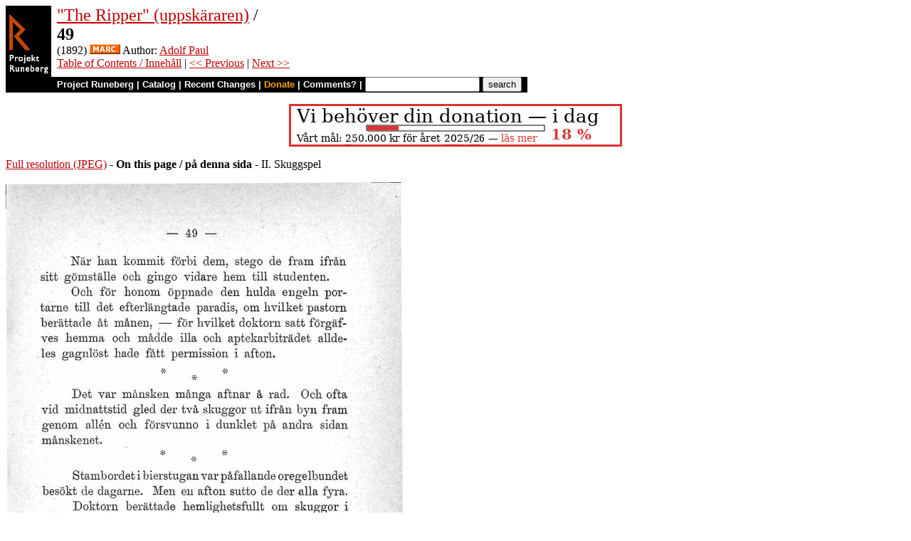

--- FILE ---
content_type: text/html
request_url: https://runeberg.org/phripper/0050.html
body_size: 3181
content:
<!DOCTYPE HTML PUBLIC "-//W3C//DTD HTML 4.0 Transitional//EN"
  "http://www.w3.org/TR/1998/REC-html40-19980424/loose.dtd">
<html lang="sv"><head><title>49 ("The Ripper" (uppskäraren))</title>
<script type="text/javascript" language="JavaScript"><!--
if (self != top) { top.location = location; }
--></script>
<meta http-equiv="Content-Type" content="text/html; charset=utf-8">
<link rel='shortcut icon' href='/favicon.png'>
<base href="https://runeberg.org/phripper/">
<!-- Project Runeberg wants to be Lynx friendly -->
<link  rev="made"
      href="mailto:editors@runeberg.org" >
<link rel="image_src"
  href="https://runeberg.org/img/phripper/0050.5.png" >
<link  rel="toc"
      href="/phripper/" >
<link  rel="previous"
      href="0049.html" >
<link  rel="next"
      href="0051.html" >
<meta name="keywords"
   content="Nordic, Literature, Swedish, svenska" >
<meta http-equiv="content-language" content="sv">
<!-- Project Runeberg supports some ``Dublin Core'' (DC) metadata -->
<meta name="DC.Language" scheme="ISO639-1"
   content="sv" >
<meta name="DC.Publisher"
   content="Project Runeberg" >
<meta name="DC.Publisher.Address"
   content="editors@runeberg.org" >
<meta name="DC.Creator.PersonalName"
   content="Adolf Paul" >
<meta name="DC.Date"
   content="1892" >
<meta name="DC.Relation.IsPartOf" scheme="URL"
   content="/phripper/" >
<meta name="DC.Relation.IsPartOf"
   content=""The Ripper" (uppskäraren)" >
<meta name="DC.Title"
   content="49 ("The Ripper" (uppskäraren))" >
<link rel="StyleSheet" href="/runeberg.css" type="text/css"
  title="Main style-sheet" media="screen, print">
</head>
<body bgcolor="#ffffff"
        alink="#ff8000"
        vlink="#780000"
         link="#c00000"
         text="#000000" >
<form action="/search.pl" method=get 
enctype="application/x-www-form-urlencoded" accept-charset="UTF-8"><table cellpadding=0 cellspacing=0 >
<tr >
<td valign=top rowspan=2 bgcolor=black 
><a href="/"
 ><img src="/img/runeberg.gif"
width=64 height=122 border=0
alt="- Project Runeberg - "
></a></td><td 
>&nbsp;</td><td valign=top align=left height=100
><font size="+2"><a href="/phripper/"
 >"The Ripper" (uppskäraren)</a> / <br><b>49</b></font>
<br>(1892) <a href="https://libris.kb.se/bib/1304905"
 title="MARC record from the Libris catalog, Royal Library, Stockholm"
 ><img src="/img/marc.png" width="43" height="14" border="0" alt="[MARC]" ></a> Author: <a href="/authors/pauladol.html"
 >Adolf Paul</a>
<br><a href="/phripper/"
 >Table of Contents / Innehåll</a> | <a href="0049.html"
 >&lt;&lt; Previous</a> | <a href="0051.html"
 >Next &gt;&gt;</a>
</td></tr>
<tr >
<td colspan=2 bgcolor=black style=" font-family: helvetica; text-decoration: none; color: white" 
><small><b>&nbsp;
<a href="/"
 style="font-family: helvetica; text-decoration: none; color: white">Project Runeberg</a>
| <a href="/katalog.html"
 style="font-family: helvetica; text-decoration: none; color: white">Catalog</a>
| <a href="/rc.pl" style="font-family: helvetica; text-decoration: none; color: white" >Recent Changes</a>
| <a href="/admin/sponsors.html"
 title="Your donation keeps us going" style="font-family: helvetica; text-decoration: none; color: orange; ">Donate</a>
| <a href="mailto:editors@runeberg.org?subject=Comments on phripper/0050.html"
 style="font-family: helvetica; text-decoration: none; color: white">Comments?</a>
| <input type=text value="" name=q size=18 maxlength=256>
<input type=hidden value="phripper" name=dir >
<input name=btnG type=submit value="search" title="Search with Google or Bing, limited to the current directory (phripper).
An empty search brings up the author search form.">&nbsp;&nbsp;
</b></small></td></tr></table></form>

<p style="text-align:center"><a href="/admin/sponsors.html" ><img src="/admin/donation.png" width="468" height="60" alt="" border="0" ></a>

<p><a href="/img/phripper/0050.1.jpg" >Full resolution (JPEG)</a>
- <b>On this page / på denna sida</b>
 - II. Skuggspel
<p><img src="/img/phripper/0050.5.png" alt="scanned image" width="560" height="853" >
<p align="center"> <a href="0049.html"
 >&lt;&lt;&nbsp;prev.&nbsp;page&nbsp;&lt;&lt;&nbsp;föreg.&nbsp;sida&nbsp;&lt;&lt;</a>&nbsp;&nbsp;&nbsp;&nbsp;  <a href="0051.html"
 >&gt;&gt;&nbsp;nästa&nbsp;sida&nbsp;&gt;&gt;&nbsp;next&nbsp;page&nbsp;&gt;&gt;</a><br clear=all><hr noshade>
<p><i>Below is the <b>raw OCR text</b>
from the above scanned image.
Do you see an error? <a href="/proof.pl?src=phripper/0050&amp;size=5"
 >Proofread the page now!</a>
<br>Här nedan syns <b>maskintolkade texten</b> från faksimilbilden ovan.
Ser du något fel? <a href="/proof.pl?src=phripper/0050&amp;size=5"
 >Korrekturläs sidan nu!</a></i>
<p>
<!-- #### -->
<p>This page has been proofread <b>at least once</b>.
<a href="/rc.pl?action=diff&amp;src=phripper/0050"
>(diff)</a>
<a href="/rc.pl?action=history&amp;src=phripper/0050"
>(history)</a>
<br>Denna sida har korrekturlästs <b>minst en gång</b>.
<a href="/rc.pl?action=diff&amp;src=phripper/0050"
>(skillnad)</a>
<a href="/rc.pl?action=history&amp;src=phripper/0050"
>(historik)</a>
<p>
<!-- mode=normal -->
<br>När han kommit förbi dem, stego de fram ifrån
<br>sitt gömställe och gingo vidare hem till studenten.
<br>
<br>Och för honom öppnade den hulda engeln
<br>portarna till det efterlängtade paradis, om hvilket pastorn
<br>berättade åt månen, — för hvilket doktorn satt
<br>förgäfves hemma ocL mådde illa och aptekarbiträdet
<br>alldeles gagnlöst hade fått permission i afton.
<br>
<br><div align="center">*&nbsp;&nbsp;&nbsp;&nbsp;&nbsp;*<br>*</div><br><br>
<br>Det var månsken många aftnar å rad. Och ofta
<br>vid midnattstid gled der två skuggor ut ifrån byn fram
<br>genom allén och försvunno i dunklet på andra sidan
<br>månskenet.
<br>
<br><div align="center">*&nbsp;&nbsp;&nbsp;&nbsp;&nbsp;*<br>*</div><br><br>
<br>Stambordet i bierstugan var påfallande oregelbundet
<br>besökt de dagarne. Men en afton sutto de der alla fyra.
<br>
<br>Doktorn berättade hemlighetsfullt om skuggor i
<br>månsken. Han hade sett sådana i går! —
<br>
<br>Det gaf pastorn anledning att taga fram ett
<br>papper och skandera en dikt. —
<br>
<br>Doktorn anmärkte vresigt, att den dikten var
<br>bara smörja!
<br>
<br>Pastorn log öfverlägset och gick. —
<br>
<br>— Aptekarn ansåg för sin del, att om doktorns
<br>recept vore rimmade, så vore det mera poesi i dem.
<br>
<br>Studenten smålog, och mente att doktorns
<br>diktförsök väl ej hölls så strängt inom recepturens område!
<br>Han hade ju nyss presterat en månskens-fantasi till
<br>och med! —
<br>
<br>— Doktorn anmärkte stucken att han ej behöfde
<br>fantasiens hjelp och ännu mindre diktkonstens för att
<br>begripa och berätta hvad han hade sett i går.
<br>
<br>
<!-- NEWIMAGE2 -->
<!-- #### -->
<p align="center"> <a href="0049.html"
 >&lt;&lt;&nbsp;prev.&nbsp;page&nbsp;&lt;&lt;&nbsp;föreg.&nbsp;sida&nbsp;&lt;&lt;</a>&nbsp;&nbsp;&nbsp;&nbsp;  <a href="0051.html"
 >&gt;&gt;&nbsp;nästa&nbsp;sida&nbsp;&gt;&gt;&nbsp;next&nbsp;page&nbsp;&gt;&gt;</a><br clear=all><hr noshade><tt>Project Runeberg, Mon Dec 11 15:10:44 2023
 (aronsson)
<a href="/rc.pl?action=diff&amp;src=phripper/0050"
 >(diff)</a>
<a href="/rc.pl?action=history&amp;src=phripper/0050"
 >(history)</a>
<a href="/download.pl?mode=work&amp;work=phripper"
 >(download)</a>
 <a href="0049.html"
 >&lt;&lt; Previous</a>
 <a href="0051.html"
 >Next &gt;&gt;</a>
<br>https://runeberg.org/phripper/0050.html</tt>
<br><a href="https://validator.w3.org/check?uri=https://runeberg.org/phripper/0050.html"
><img border="0" src="/admin/html40.png"
alt="Valid HTML 4.0!" height="31" width="88"></a>
<a href="https://www.defectivebydesign.org/drm-free"
><img border=0 src="/admin/drmfree.png"
alt="All our files are DRM-free" height=31 width=88></a>
<!-- $Id: wwwinst.lpc,v 1.310 2023/12/08 00:12:41 aronsson Exp $ -->
</body></html>

